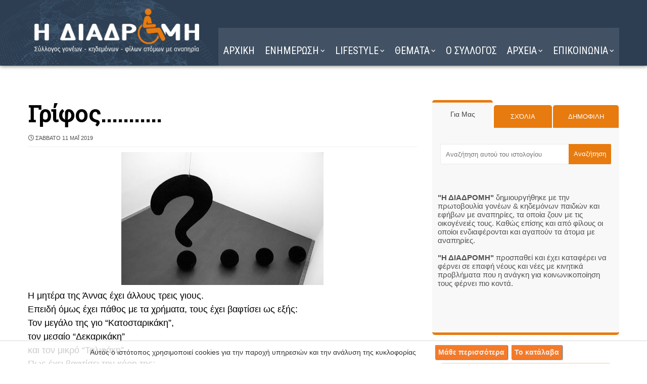

--- FILE ---
content_type: text/javascript; charset=UTF-8
request_url: https://www.i-diadromi.gr/feeds/posts/default/-/%CE%94%CE%99%CE%91%CE%A6%CE%9F%CE%A1%CE%91?alt=json-in-script&max-results=4&callback=jQuery37105902894599365605_1768774096976&_=1768774096977
body_size: 13332
content:
// API callback
jQuery37105902894599365605_1768774096976({"version":"1.0","encoding":"UTF-8","feed":{"xmlns":"http://www.w3.org/2005/Atom","xmlns$openSearch":"http://a9.com/-/spec/opensearchrss/1.0/","xmlns$blogger":"http://schemas.google.com/blogger/2008","xmlns$georss":"http://www.georss.org/georss","xmlns$gd":"http://schemas.google.com/g/2005","xmlns$thr":"http://purl.org/syndication/thread/1.0","id":{"$t":"tag:blogger.com,1999:blog-4463324583282559310"},"updated":{"$t":"2026-01-18T23:34:36.486+02:00"},"category":[{"term":"ΓΙΟΡΤΕΣ"},{"term":"ΚΟΣΜΟΣ"},{"term":"HUMOR"},{"term":"ΥΓΕΙΑ"},{"term":"ΜΑΓΕΙΡΙΚΗ"},{"term":"ΕΛΛΑΔΑ"},{"term":"ΦΩΤΟΓΡΑΦΙΑ"},{"term":"ΖΩΔΙΑ"},{"term":"ΣΟΟΥ ΜΠΙΖ"},{"term":"SHOWBIZ"},{"term":"ΠΑΡΑΞΕΝΑ"},{"term":"ΔΙΑΦΟΡΑ"},{"term":"ΑΝΑΠΗΡΙΑ"},{"term":"ΤΕΧΝΟΛΟΓΙΑ"},{"term":"ΟΜΟΡΦΙΑ"},{"term":"ΜΟΔΑ"},{"term":"ΕΙΚΑΣΤΙΚΑ"},{"term":"ΑΘΛΗΤΙΚΑ"},{"term":"ΝΕΑ"},{"term":"η ΔΙΑΔΡΟΜΗ"},{"term":"VIDEO"}],"title":{"type":"text","$t":"Η ΔΙΑΔΡΟΜΗ "},"subtitle":{"type":"html","$t":"Σύλλογος ΑμεΑ. Υποστήριξη για ένα πιο προσβάσιμο μέλλον."},"link":[{"rel":"http://schemas.google.com/g/2005#feed","type":"application/atom+xml","href":"https:\/\/www.i-diadromi.gr\/feeds\/posts\/default"},{"rel":"self","type":"application/atom+xml","href":"https:\/\/www.blogger.com\/feeds\/4463324583282559310\/posts\/default\/-\/%CE%94%CE%99%CE%91%CE%A6%CE%9F%CE%A1%CE%91?alt=json-in-script\u0026max-results=4"},{"rel":"alternate","type":"text/html","href":"https:\/\/www.i-diadromi.gr\/search\/label\/%CE%94%CE%99%CE%91%CE%A6%CE%9F%CE%A1%CE%91"},{"rel":"hub","href":"http://pubsubhubbub.appspot.com/"},{"rel":"next","type":"application/atom+xml","href":"https:\/\/www.blogger.com\/feeds\/4463324583282559310\/posts\/default\/-\/%CE%94%CE%99%CE%91%CE%A6%CE%9F%CE%A1%CE%91\/-\/%CE%94%CE%99%CE%91%CE%A6%CE%9F%CE%A1%CE%91?alt=json-in-script\u0026start-index=5\u0026max-results=4"}],"author":[{"name":{"$t":"Η ΔΙΑΔΡΟΜΗ"},"uri":{"$t":"http:\/\/www.blogger.com\/profile\/16299050862767093516"},"email":{"$t":"noreply@blogger.com"},"gd$image":{"rel":"http://schemas.google.com/g/2005#thumbnail","width":"32","height":"32","src":"\/\/blogger.googleusercontent.com\/img\/b\/R29vZ2xl\/AVvXsEjSQL82GhHi9Q6M85AUGlHoOjhkc6XXi-mQPC85R70U6nCsqsrI_kWL_VN2Ns8bpe9zC7CnRCP_Q7Fb13PizCzI9QzfbekT94Z9irvFMVsQXxevrkB9mgkanGfdB9w2tQ\/s220\/15161245471987013257.png"}}],"generator":{"version":"7.00","uri":"http://www.blogger.com","$t":"Blogger"},"openSearch$totalResults":{"$t":"1632"},"openSearch$startIndex":{"$t":"1"},"openSearch$itemsPerPage":{"$t":"4"},"entry":[{"id":{"$t":"tag:blogger.com,1999:blog-4463324583282559310.post-6976831850772792774"},"published":{"$t":"2026-01-18T20:54:00.000+02:00"},"updated":{"$t":"2026-01-18T20:54:48.161+02:00"},"category":[{"scheme":"http://www.blogger.com/atom/ns#","term":"ΔΙΑΦΟΡΑ"}],"title":{"type":"text","$t":"Tεστ, εσείς βλέπετε πάπια ή κουνέλι;"},"content":{"type":"html","$t":"\u003Cdiv class=\"separator\" style=\"clear: both; text-align: center;\"\u003E\n\u003Ca href=\"https:\/\/blogger.googleusercontent.com\/img\/b\/R29vZ2xl\/AVvXsEhLStnXpqW5I5JCa0NWVZfCH7MwwL7Hfsk5e5ZBNOm_eh8LNGB3S_D2hhI8Q4PBQf44ra_0mqs88l38zo9mcCMfRQGelLcgx1EyJdqc7SjOG3cPE5PIv7weU4wW69kjzIH01Yle1GPQF2w\/s1600\/1434009649-648b9906a614a4bb30c20591243c65ec.jpg\" style=\"margin-left: 1em; margin-right: 1em;\"\u003E\u003Cimg alt=\"Tεστ: εσείς βλέπετε πάπια ή κουνέλι;\" border=\"0\" height=\"336\" src=\"https:\/\/blogger.googleusercontent.com\/img\/b\/R29vZ2xl\/AVvXsEhLStnXpqW5I5JCa0NWVZfCH7MwwL7Hfsk5e5ZBNOm_eh8LNGB3S_D2hhI8Q4PBQf44ra_0mqs88l38zo9mcCMfRQGelLcgx1EyJdqc7SjOG3cPE5PIv7weU4wW69kjzIH01Yle1GPQF2w\/w640-h336\/1434009649-648b9906a614a4bb30c20591243c65ec.jpg\" width=\"640\" \/\u003E\u003C\/a\u003E\u003C\/div\u003E\u003Ch2 style=\"text-align: left;\"\u003E\nΤι βλέπετε; Μια πάπια ή ένα κουνέλι;\u003C\/h2\u003E\u003Cspan\u003E\u003Ca name='more'\u003E\u003C\/a\u003E\u003C\/span\u003E\u003Cbr \/\u003EΑυτή είναι μια πολύ γνωστή οπτική ψευδαίσθηση την οποία μπορεί κανείς να δει με δύο τρόπους, είτε σαν ένα κουνέλι, είτε σαν μια πάπια. Ποιο από τα δύο βλέπετε εσείς; Και όταν βλέπετε τη μία εικόνα, μπορείτε να κάνετε εναλλαγή στην άλλη;\u003Cbr \/\u003E\nΚαι τώρα η πιο σημαντική ερώτηση – πόσο γρήγορα μπορείτε να αλλάξετε από τη μια εικόνα στην άλλη;\u003Cbr \/\u003E\n\u003Cbr \/\u003E\nΟι περισσότεροι άνθρωποι, στην αρχή διακρίνουν την πάπια και μετά διακρίνουν το κουνέλι. Το ζήτημα όμως είναι πόσο γρήγορα μπορείτε να αλλάξτε αυτήν την εικόνα στο μυαλό σας. Χρειάζεστε πολύ νοητική προσπάθεια για να το καταφέρετε;\u003Cdiv\u003E\u003Cbr \/\u003E\nΗ πρώτη εκδοχή αυτής της εικόνας δημιουργήθηκε το 1892 από το χιουμοριστικό γερμανικό περιοδικό «Filiegende Blattera» αλλά αργότερα η φωτογραφία δημοσιεύτηκε από τον Ludwig Wittgeinstein στο έργο του «Φιλοσοφικά Ντιμπέιτ» ως μέσο για να περιγράψει δύο διαφορετικούς τρόπους που μπορούμε να βλέπουμε τα πράγματα.\u003C\/div\u003E\u003Cdiv\u003E\u003Cbr \/\u003E\nΗ φωτογραφία δεν αλλάζει αλλά η οπτική μας εμπειρία μπορεί να αλλάξει. Όροι όπως «πάπια» και «κουνέλι» κάνουν τον εγκέφαλό μας να δημιουργήσει διαφορετικές εικόνες από μία και μοναδική εικόνα.\u003Cbr \/\u003E\n\u003Cbr \/\u003E\nΟ ψυχολόγος και συγγραφέας Richard Wiseman κατέληξε στο συμπέρασμα ότι η ικανότητα της εναλλαγής των δύο εικόνων σχετίζεται με τη δημιουργικότητά μας.\u003C\/div\u003E\u003Cdiv\u003E\u003Cbr \/\u003E\nΤο συμπέρασμα είναι ότι όσο πιο γρήγορα μπορεί ένας νους να εναλλάσσει αυτές τις εικόνες, τόσο πιο δημιουργικός είναι.  Όπως ισχυρίζεται ο Wiseman, όταν αλλάζει κανείς την οπτική εικόνα από Πάπια σε Κουνέλι και το αντίστροφο δημιουργεί μια ισχυρή αλλαγή στον τρόπο που βλέπει και αντιλαμβάνεται τον κόσμο.\u003C\/div\u003E\u003Cdiv\u003E\u003Cbr \/\u003E\nΌσο πιο σύντομα λοιπόν μπορείτε κάνετε αυτή την εναλλαγή στο μυαλό σας, τόσο πιο δημιουργικός, ανοιχτών οριζόντων και σφαιρικής αντίληψης άνθρωπος είστε. \u003C\/div\u003E"},"link":[{"rel":"replies","type":"application/atom+xml","href":"https:\/\/www.i-diadromi.gr\/feeds\/6976831850772792774\/comments\/default","title":"Σχόλια ανάρτησης"},{"rel":"replies","type":"text/html","href":"https:\/\/www.i-diadromi.gr\/2016\/06\/t.html#comment-form","title":"0 σχόλια"},{"rel":"edit","type":"application/atom+xml","href":"https:\/\/www.blogger.com\/feeds\/4463324583282559310\/posts\/default\/6976831850772792774"},{"rel":"self","type":"application/atom+xml","href":"https:\/\/www.blogger.com\/feeds\/4463324583282559310\/posts\/default\/6976831850772792774"},{"rel":"alternate","type":"text/html","href":"https:\/\/www.i-diadromi.gr\/2016\/06\/t.html","title":"Tεστ, εσείς βλέπετε πάπια ή κουνέλι;"}],"author":[{"name":{"$t":"Η ΔΙΑΔΡΟΜΗ"},"uri":{"$t":"http:\/\/www.blogger.com\/profile\/16299050862767093516"},"email":{"$t":"noreply@blogger.com"},"gd$image":{"rel":"http://schemas.google.com/g/2005#thumbnail","width":"32","height":"32","src":"\/\/blogger.googleusercontent.com\/img\/b\/R29vZ2xl\/AVvXsEjSQL82GhHi9Q6M85AUGlHoOjhkc6XXi-mQPC85R70U6nCsqsrI_kWL_VN2Ns8bpe9zC7CnRCP_Q7Fb13PizCzI9QzfbekT94Z9irvFMVsQXxevrkB9mgkanGfdB9w2tQ\/s220\/15161245471987013257.png"}}],"media$thumbnail":{"xmlns$media":"http://search.yahoo.com/mrss/","url":"https:\/\/blogger.googleusercontent.com\/img\/b\/R29vZ2xl\/AVvXsEhLStnXpqW5I5JCa0NWVZfCH7MwwL7Hfsk5e5ZBNOm_eh8LNGB3S_D2hhI8Q4PBQf44ra_0mqs88l38zo9mcCMfRQGelLcgx1EyJdqc7SjOG3cPE5PIv7weU4wW69kjzIH01Yle1GPQF2w\/s72-w640-h336-c\/1434009649-648b9906a614a4bb30c20591243c65ec.jpg","height":"72","width":"72"},"thr$total":{"$t":"0"}},{"id":{"$t":"tag:blogger.com,1999:blog-4463324583282559310.post-5786656127386188167"},"published":{"$t":"2026-01-18T02:00:00.000+02:00"},"updated":{"$t":"2026-01-18T08:59:48.154+02:00"},"category":[{"scheme":"http://www.blogger.com/atom/ns#","term":"ΓΙΟΡΤΕΣ"},{"scheme":"http://www.blogger.com/atom/ns#","term":"ΔΙΑΦΟΡΑ"},{"scheme":"http://www.blogger.com/atom/ns#","term":"ΕΙΚΑΣΤΙΚΑ"}],"title":{"type":"text","$t":"National Winnie the Pooh Day - Γουίνι το Αρκουδάκι"},"content":{"type":"html","$t":"\u003Cdiv\u003E\u003Cdiv class=\"separator\" style=\"clear: both; text-align: center;\"\u003E\u003Ca href=\"https:\/\/blogger.googleusercontent.com\/img\/b\/R29vZ2xl\/AVvXsEipMOQ_iY2g0u1FPXjlnoznoLJoWKuEH9G6EVqAD-reGq7PUTDZhwonaPdJxFlQIWuGDudc8qZ1GZEN33TC7nsS_4E5M-SrB5TwWLttZgMugqU8rGDr1wLnit4LU78sFEbZpcFmLSJ4U4BOyAU4mJtCumATwkdS1So5JW33jCa-pJKiXcvUQsRRA1e_\/s784\/blog-january2017b-784x441.jpg\" style=\"margin-left: 1em; margin-right: 1em;\"\u003E\u003Cimg alt=\"National Winnie the Pooh Day - Γουίνι του Αρκούδου\" border=\"0\" data-original-height=\"441\" data-original-width=\"784\" height=\"360\" src=\"https:\/\/blogger.googleusercontent.com\/img\/b\/R29vZ2xl\/AVvXsEipMOQ_iY2g0u1FPXjlnoznoLJoWKuEH9G6EVqAD-reGq7PUTDZhwonaPdJxFlQIWuGDudc8qZ1GZEN33TC7nsS_4E5M-SrB5TwWLttZgMugqU8rGDr1wLnit4LU78sFEbZpcFmLSJ4U4BOyAU4mJtCumATwkdS1So5JW33jCa-pJKiXcvUQsRRA1e_\/w640-h360\/blog-january2017b-784x441.jpg\" width=\"640\" \/\u003E\u003C\/a\u003E\u003C\/div\u003E\u003Ch2 style=\"text-align: left;\"\u003EΜία από τις πιο γλυκές γιορτές πρέπει να είναι η Εθνική Ημέρα του Γουίνι του Αρκούδου , που γιορτάζεται στα γενέθλια του συγγραφέα AA Milne. \u003C\/h2\u003E\u003Cspan\u003E\u003Ca name='more'\u003E\u003C\/a\u003E\u003C\/span\u003EΕίναι μια ξεχωριστή επέτειος οι θαυμαστές που δεν αντέχουν να χάνουν! Κάθε χρόνο, η περίσταση σηματοδοτείται με εκδηλώσεις όπως πικ-νικ με αρκουδάκια, με άφθονο μέλι στο μενού.\u003C\/div\u003E\u003Cdiv\u003E\u003Cbr \/\u003E\u003C\/div\u003E\u003Cdiv\u003E\u003Cspan\u003E\u003C\/span\u003EHistory of Winnie The Pooh Day\u003C\/div\u003E\u003Cdiv\u003EΟ Winnie the Pooh εμφανίστηκε για πρώτη φορά στην έντυπη σελίδα το 1926, μαζί με τους φίλους Piglet, Tigger και Eeyore. Όλα βασίστηκαν σε παιχνίδια που ανήκαν στον γιο του συγγραφέα, ο οποίος εμφανίστηκε επίσης στις διάσημες ιστορίες ως Christopher Robin. Ο χαρακτήρας αργότερα πρωταγωνίστησε σε μια σειρά από πολυαγαπημένες ταινίες της Disney.\u003C\/div\u003E\u003Cdiv\u003E\u003Cbr \/\u003E\u003C\/div\u003E\u003Cdiv\u003EΤο όνομα Winnie, για παράδειγμα, προήλθε από το αρκουδάκι του Milne, Winnie. Το κομμάτι \"Pooh\" ήταν από το παρατσούκλι ενός κύκνου που είχε γνωρίσει στις διακοπές. Τα υπόλοιπα ονόματα, εκτός από αυτά που αναφέρθηκαν παραπάνω, ήταν καθαρά δημιουργήματα του μυαλού του και φέρεται να μην αναφέρονταν σε κανένα αντικείμενο στον πραγματικό κόσμο.\u003C\/div\u003E\u003Cdiv\u003E\u003Cbr \/\u003E\u003C\/div\u003E\u003Cdiv\u003EΗ ιστορία και οι περιπέτειες του Winnie the Pooh διαδραματίζονται στο αρχαίο δάσος Ashdown του Ανατολικού Sussex. Η περιοχή διαθέτει πανέμορφα ανοιχτά ρείκια, δασώδεις εκτάσεις και ψηλές κορυφογραμμές. Οι ντόπιοι τη θεωρούν περιοχή εξαιρετικής φυσικής ομορφιάς.\u003C\/div\u003E\u003Cdiv\u003E\u003Cbr \/\u003E\u003C\/div\u003E\u003Cdiv\u003EΠολλές ιστορίες στο Winnie the Pooh έχουν σαφείς συσχετισμούς με τοποθεσίες στο δάσος. Οι εικονογραφήσεις που συνόδευαν τα πρωτότυπα βιβλία απεικόνιζαν συχνά σκηνές από αυτό το μέρος του κόσμου. Ο Που, ο Τίγκερ και το πλήρωμα φαίνονται τακτικά να βαδίζουν μέσα από πανέμορφες γκόρς, ερείκη, μπράκεν και ασημένια σημύδα, όλα δημοφιλή στην περιοχή Άσνταουν.\u003C\/div\u003E\u003Cdiv\u003E\u003Cbr \/\u003E\u003C\/div\u003E\u003Cdiv\u003EΤα τοπία ήταν ένα ουσιαστικό μέρος αυτού που βοήθησε να γίνει ο Winnie the Pooh ένα τόσο συναρπαστικό ποπ φαινόμενο. Όπως ο JRR Tolkien, ο Milne είχε βρει κάτι μοναδικό και πειστικό στην αγγλική ύπαιθρο. Υπήρχε βαθιά μαγεία σε αυτό που προσέφερε καθαρή απόδραση. Η ιδέα των φιλικών ζωικών χαρακτήρων που περιπέτειναν σε μια τέτοια περιοχή παρέσυρε το κοινό σε έναν άλλο κόσμο που δεν είχε καμία σχέση με τις πιέσεις της σύγχρονης οικονομίας.\u003C\/div\u003E\u003Cdiv\u003E\u003Cbr \/\u003E\u003C\/div\u003E\u003Cdiv\u003EΟι πρώτες ιστορίες του Pooh εμφανίστηκαν σε μια χριστουγεννιάτικη ειδική έκδοση της εφημερίδας Evening Standard τον Δεκέμβριο του 1924. Το πρώτο βιβλίο Winnie-the-Pooh εμφανίστηκε περίπου ένα χρόνο αργότερα. Έλεγε τις πρώτες ιστορίες του Pooh και των συμπατριωτών του καθώς περιόδευαν με χιούμορ σε ειδυλλιακές σκηνές της χώρας, συλλέγοντας μέλι και λογομαχώντας ευχάριστα.\u003C\/div\u003E\u003Cdiv\u003E\u003Cbr \/\u003E\u003C\/div\u003E\u003Cdiv\u003EΗ επωνυμία Winnie the Pooh παρέμεινε στην οικογένεια Milne μέχρι το 1930 έως ότου ο ειδικός της τηλεόρασης και του merchandising, Stephen Slesinger, εξαγόρασε τα δικαιώματα. Ο Milne έλαβε προκαταβολή 1.000 $ συν το 66 τοις εκατό του εισοδήματος που προέκυψε από τις προσπάθειες του Slesinger. Τα επόμενα τριάντα χρόνια, το Winnie-the-Pooh μετατράπηκε σε ένα franchise 50 εκατομμυρίων δολαρίων ετησίως – απόδειξη της τεράστιας δημοτικότητάς του.\u003C\/div\u003E\u003Cdiv\u003E\u003Cbr \/\u003E\u003C\/div\u003E\u003Cdiv\u003EΟ Pooh έπαψε να είναι αποκλειστικά ένας χαρακτήρας παραμυθιού. Σύντομα έγινε αστέρας του κινηματογράφου, μουσικός και επωνυμία παιχνιδιών. Η έννοια δεν περιοριζόταν πλέον στις σελίδες ενός βιβλίου. Ο Winnie-the-Pooh είχε μια πολύ πραγματική παρουσία στον κόσμο.\u003C\/div\u003E\u003Cdiv\u003E\u003Cbr \/\u003E\u003C\/div\u003E\u003Cdiv\u003EΚαθ' όλη τη διάρκεια, όμως, ο Slesinger και η οικογένεια Milne παρέμειναν πιστοί στον αρχικό χαρακτήρα του Winnie-the-Pooh. Στο πρώτο ρουζ, η αγαπημένη κίτρινη αρκούδα σε όλους φαίνεται λίγο αργή και αμυδρή. Αλλά καθώς οι ιστορίες εξελίσσονται, σύντομα θα δείτε ελκυστικές πτυχές του χαρακτήρα του και τη βαθιά συναισθηματική του νοημοσύνη.\u003C\/div\u003E\u003Cdiv\u003E\u003Cbr \/\u003E\u003C\/div\u003E\u003Cdiv\u003EΟ Pooh γνωρίζει πολύ καλά τους πνευματικούς του περιορισμούς, αλλά αυτή είναι μια πτυχή που τον κάνει τόσο αξιαγάπητο. Δεν υπάρχει καμία προσποίηση για την αρκούδα. Θέλει απλώς να ζήσει τη ζωή του και να βρει πρακτικές, πρακτικές λύσεις στα προβλήματα. Τα παραδείγματα της προσγειωμένης φύσης του αφθονούν από τη διάσωση του Eeyore από ένα ποτάμι μέχρι την εφεύρεση του Poohsticks.\u003C\/div\u003E\u003Cdiv\u003EΟ Pooh είναι επίσης εξαιρετικά λάτρης του φαγητού και δεν φοβάται να αφεθεί λίγο στις απολαύσεις της ζωής. Λατρεύει αυτό που αποκαλεί «κυνηγό» και θα καταβάλει κάθε δυνατή προσπάθεια για να το αποκτήσει.\u003C\/div\u003E\u003Cdiv\u003E\u003Cbr \/\u003E\u003C\/div\u003E\u003Cdiv\u003EΤις περισσότερες φορές, ο Πουχ κάνει παρέα με τους φίλους του. Είναι ένα κοινωνικό πλάσμα, που ενδιαφέρεται πάντα για τις ζωές των άλλων. Συνηθίζει να περνά χρόνο με τα άλλα ζώα του δάσους και φροντίζει για την κάλυψη των αναγκών τους. Είναι ένα είδος οικονόμου και ηγέτης, χωρίς να το καταλαβαίνει ο κόσμος.\u003C\/div\u003E\u003Cdiv\u003E\u003Cbr \/\u003E\u003C\/div\u003E\u003Cdiv\u003EΌταν η Disney αγόρασε τα δικαιώματα για το franchise το 1966, ήταν πρόθυμοι να διατηρήσουν ανέπαφη την αξιαγάπητη περσόνα του Pooh. Τα αφεντικά στο στούντιο ήξεραν ότι ήταν μια φόρμουλα που κερδίζει και κάτι που οι άνθρωποι αγαπούσαν ενστικτωδώς. Ο Pooh χτύπησε τη μεγάλη στιγμή, χάρη στις παραγωγές κινουμένων σχεδίων από τον δημιουργό κινουμένων σχεδίων.\u003C\/div\u003E\u003Cdiv\u003E\u003Cbr \/\u003E\u003C\/div\u003E\u003Cdiv\u003EΗ πρώτη παραγωγή το 1966 ήταν μια θεατρική «μουσική» με τίτλο Winnie the Pooh and the Honey Tree. Αργότερα, η Disney ακολούθησε αυτές τις παραγωγές με το Winnie the Pooh and the Blustery Day και το Winnie the Pooh and Tigger Too το 1974.\u003C\/div\u003E\u003Cdiv\u003E\u003Cbr \/\u003E\u003C\/div\u003E\u003Cdiv\u003EΒλέποντας τη ζήτηση για μια ταινία μεγάλου μήκους, το στούντιο συνδύασε και τα τρία στο The Many Adventures of Winnie the Pooh.\u003C\/div\u003E\u003Cdiv\u003E\u003Cbr \/\u003E\u003C\/div\u003E\u003Cdiv\u003EΤα πράγματα ξεκίνησαν για το franchise μετά το 1980. Οι παραγωγοί έδωσαν το πράσινο φως για μια σειρά από νέες ταινίες και τηλεοπτικές σειρές που εξέθεσαν ολόκληρες γενιές παιδιών στην ιδέα. Το πρώτο από αυτά ήταν το Welcome to Pooh Corner, το οποίο κυκλοφόρησε από το 1983 έως το 1986.\u0026nbsp;\u003C\/div\u003E\u003Cdiv\u003E\u003Cbr \/\u003E\u003C\/div\u003E\u003Cdiv\u003EΜετά από αυτό ήρθαν οι New Adventures of Winnie the Pooh and My Friends Tigger \u0026amp; Pooh.\u003C\/div\u003E\u003Cdiv\u003EΤελικά, ο Milne σκόπευε το Winnie the Pooh ως ένα έργο που θα παρηγορούσε, όχι θα προκαλούσε. Και αυτή παραμένει σε μεγάλο βαθμό η ουσία του franchise μέχρι σήμερα.\u003C\/div\u003E"},"link":[{"rel":"replies","type":"application/atom+xml","href":"https:\/\/www.i-diadromi.gr\/feeds\/5786656127386188167\/comments\/default","title":"Σχόλια ανάρτησης"},{"rel":"replies","type":"text/html","href":"https:\/\/www.i-diadromi.gr\/2023\/01\/national-winnie-pooh-day.html#comment-form","title":"0 σχόλια"},{"rel":"edit","type":"application/atom+xml","href":"https:\/\/www.blogger.com\/feeds\/4463324583282559310\/posts\/default\/5786656127386188167"},{"rel":"self","type":"application/atom+xml","href":"https:\/\/www.blogger.com\/feeds\/4463324583282559310\/posts\/default\/5786656127386188167"},{"rel":"alternate","type":"text/html","href":"https:\/\/www.i-diadromi.gr\/2023\/01\/national-winnie-pooh-day.html","title":"National Winnie the Pooh Day - Γουίνι το Αρκουδάκι"}],"author":[{"name":{"$t":"Η ΔΙΑΔΡΟΜΗ"},"uri":{"$t":"http:\/\/www.blogger.com\/profile\/16299050862767093516"},"email":{"$t":"noreply@blogger.com"},"gd$image":{"rel":"http://schemas.google.com/g/2005#thumbnail","width":"32","height":"32","src":"\/\/blogger.googleusercontent.com\/img\/b\/R29vZ2xl\/AVvXsEjSQL82GhHi9Q6M85AUGlHoOjhkc6XXi-mQPC85R70U6nCsqsrI_kWL_VN2Ns8bpe9zC7CnRCP_Q7Fb13PizCzI9QzfbekT94Z9irvFMVsQXxevrkB9mgkanGfdB9w2tQ\/s220\/15161245471987013257.png"}}],"media$thumbnail":{"xmlns$media":"http://search.yahoo.com/mrss/","url":"https:\/\/blogger.googleusercontent.com\/img\/b\/R29vZ2xl\/AVvXsEipMOQ_iY2g0u1FPXjlnoznoLJoWKuEH9G6EVqAD-reGq7PUTDZhwonaPdJxFlQIWuGDudc8qZ1GZEN33TC7nsS_4E5M-SrB5TwWLttZgMugqU8rGDr1wLnit4LU78sFEbZpcFmLSJ4U4BOyAU4mJtCumATwkdS1So5JW33jCa-pJKiXcvUQsRRA1e_\/s72-w640-h360-c\/blog-january2017b-784x441.jpg","height":"72","width":"72"},"thr$total":{"$t":"0"},"georss$featurename":{"$t":"Αγγλία, Ηνωμένο Βασίλειο"},"georss$point":{"$t":"52.3555177 -1.1743197"},"georss$box":{"$t":"24.045283863821155 -36.3305697 80.665751536178846 33.9819303"}},{"id":{"$t":"tag:blogger.com,1999:blog-4463324583282559310.post-7897742013223179904"},"published":{"$t":"2026-01-15T20:33:00.000+02:00"},"updated":{"$t":"2026-01-15T20:33:45.873+02:00"},"category":[{"scheme":"http://www.blogger.com/atom/ns#","term":"ΔΙΑΦΟΡΑ"},{"scheme":"http://www.blogger.com/atom/ns#","term":"ΜΟΔΑ"},{"scheme":"http://www.blogger.com/atom/ns#","term":"ΟΜΟΡΦΙΑ"}],"title":{"type":"text","$t":"Πες μας τι καπέλο φοράς να σου πούμε τι τύπος είσαι"},"content":{"type":"html","$t":"\u003Cdiv class=\"separator\" style=\"clear: both; text-align: center;\"\u003E\n\u003Ca href=\"https:\/\/1.bp.blogspot.com\/-fO4YA9-1EdQ\/U-fTSdO5GWI\/AAAAAAAFWnc\/KXz4ePhCrh8\/s1600\/21.JPG\" style=\"margin-left: 1em; margin-right: 1em;\"\u003E\u003Cimg alt=\"Πες μας τι καπέλο φοράς να σου πούμε τι τύπος είσαι\" border=\"0\" height=\"456\" src=\"https:\/\/1.bp.blogspot.com\/-fO4YA9-1EdQ\/U-fTSdO5GWI\/AAAAAAAFWnc\/KXz4ePhCrh8\/w640-h456\/21.JPG\" width=\"640\" \/\u003E\u003C\/a\u003E\u003C\/div\u003E\n\u003Ch2 style=\"text-align: left;\"\u003E\nΤι λέει το καπέλο σου για εσένα:\u003Cspan\u003E\u003Ca name='more'\u003E\u003C\/a\u003E\u003C\/span\u003E\u003C\/h2\u003E\nΤο καπελάκι σου και σ' άλλη παραλία κύριε γιατί τέτοιος  είσαι. Δε δίνεις μεγάλη σημασία σε αυτό το αξεσουάρ και μετά  παραπονιέσαι. Πώς να να γίνει η σωστή ανταλλαγή πληροφορίας αν περνάς  αντιφατικά μηνύματα; Άλλα να λένε τα ρούχα κι άλλα το καπέλο;\u003Cbr \/\u003E\nΚάνει τη διαφορά, δίνει το  κάτι παραπάνω και κάνει εντύπωση στο γυναικείο κοινό. Μην τα βάζουμε όλα  σε ένα τσουβάλι. Το κάθε καπέλο πρέπει να υποστηρίζεται από το υπόλοιπο  look και να ταιριάζει με το σύνολο. Δείξε μου το καπέλο σου να σου πω  ποιος είσαι.\u003Cbr \/\u003E\n\u003Cdiv class=\"separator\" style=\"clear: both; text-align: center;\"\u003E\n\u003Ca href=\"https:\/\/4.bp.blogspot.com\/-Zh2ggM5aoq4\/U-fTSbE7omI\/AAAAAAAFWn8\/Pa1SElCvJh0\/s1600\/collage1.jpg\" style=\"margin-left: 1em; margin-right: 1em;\"\u003E\u003Cimg alt=\"Πες μας τι καπέλο φοράς να σου πούμε τι τύπος είσαι\" border=\"0\" height=\"434\" src=\"https:\/\/4.bp.blogspot.com\/-Zh2ggM5aoq4\/U-fTSbE7omI\/AAAAAAAFWn8\/Pa1SElCvJh0\/w640-h434\/collage1.jpg\" width=\"640\" \/\u003E\u003C\/a\u003E\u003C\/div\u003E\n\u003Cdiv class=\"separator\" style=\"clear: both; text-align: center;\"\u003E\n\u003Ca href=\"https:\/\/1.bp.blogspot.com\/-71XcLSi48gI\/U-fTUI5SlRI\/AAAAAAAFWn4\/8BKH-HeyOBI\/s1600\/tzokei3.jpg\" style=\"margin-left: 1em; margin-right: 1em;\"\u003E\u003Cimg alt=\"Πες μας τι καπέλο φοράς να σου πούμε τι τύπος είσαι\" border=\"0\" height=\"416\" src=\"https:\/\/1.bp.blogspot.com\/-71XcLSi48gI\/U-fTUI5SlRI\/AAAAAAAFWn4\/8BKH-HeyOBI\/w640-h416\/tzokei3.jpg\" width=\"640\" \/\u003E\u003C\/a\u003E\u003C\/div\u003E\n\u003Cb\u003EΤζόκει \u003C\/b\u003E\u003Cbr \/\u003E\nΕίτε είσαι πολύ αθλητικός, είτε κάγκουρας. Θα καταλάβεις  σε ποια από τις δύο κατηγορίες ανήκεις αν σκεφτείς προς τα πού κοιτά το  γείσο όταν φοράς το καπέλο. Θα ασχοληθούμε μονάχα με την πρώτη (για  ευνόητους λόγους). Είσαι αγόρι της μόδας, σε ενδιαφέρουν οι τάσεις,  έχεις νεανικό στιλ και σου αρέσουν οι εκκεντρικές εμφανίσεις. Το καπέλο  αυτό δεν χρησιμοποιείται ως συμπληρωματικό της εμφάνισης αλλά ως κύριο  συστατικό της. Συνήθως όσοι επιλέγετε τέτοιου είδους καπέλα έχετε μεγάλη  συλλογή και σας αρέσει η προσοχή στη λεπτομέρεια. Τα έντονα χρώματα  είναι τα αγαπημένα σας και το look σας θα μπορούσε να χαρακτηριστεί  sporty chic.            \u003Cbr \/\u003E\n\u003Cdiv class=\"separator\" style=\"clear: both; text-align: center;\"\u003E\n\u003Ca href=\"https:\/\/1.bp.blogspot.com\/-vZdTdxGYpSI\/U-fTSbTo8DI\/AAAAAAAFWnU\/Vd_Z7gj8xIQ\/s1600\/collage2.jpg\" style=\"margin-left: 1em; margin-right: 1em;\"\u003E\u003Cimg alt=\"Πες μας τι καπέλο φοράς να σου πούμε τι τύπος είσαι\" border=\"0\" height=\"434\" src=\"https:\/\/1.bp.blogspot.com\/-vZdTdxGYpSI\/U-fTSbTo8DI\/AAAAAAAFWnU\/Vd_Z7gj8xIQ\/w640-h434\/collage2.jpg\" width=\"640\" \/\u003E\u003C\/a\u003E\u003C\/div\u003E\n\u003Cb\u003EΠαναμά\u003C\/b\u003E\u003Cbr \/\u003E\nΑν επιλέξεις Panama hat είσαι τύπος κλασικός. Θέλεις να  έχεις κομμάτια στην ντουλάπα σου διαχρονικά, αριστοκρατικά και με τύπο.  Είσαι άνθρωπος που εκτιμά το καλό γούστο και ενώ παρακολουθείς τις  τάσεις προτιμάς να τις προσαρμόζεις στα δικά σου δεδομένα, παρά να τις  υιοθετείς άκριτα. Έχεις άποψη και το στιλ σου είναι σικάτο και κλασικό.  Σου αρέσουν τα σκούρα χρώματα και το καλοκαίρι ποντάρεις σε navy μπλε,  καφέ, μπεζ και λευκό.            \u003Cbr \/\u003E\n\u003Cdiv class=\"separator\" style=\"clear: both; text-align: center;\"\u003E\n\u003Ca href=\"https:\/\/2.bp.blogspot.com\/-hCARoZNhKOI\/U-fTT1FNeQI\/AAAAAAAFWnw\/GTww7PjzZeM\/s1600\/tragiaska.jpg\" style=\"margin-left: 1em; margin-right: 1em;\"\u003E\u003Cimg alt=\"Πες μας τι καπέλο φοράς να σου πούμε τι τύπος είσαι\" border=\"0\" height=\"408\" src=\"https:\/\/2.bp.blogspot.com\/-hCARoZNhKOI\/U-fTT1FNeQI\/AAAAAAAFWnw\/GTww7PjzZeM\/w640-h408\/tragiaska.jpg\" width=\"640\" \/\u003E\u003C\/a\u003E\u003C\/div\u003E\n\u003Cb\u003EΤραγιάσκα \u003C\/b\u003E\u003Cbr \/\u003E\nΑν είσαι από αυτούς που σου αρέσουν οι τραγιάσκες το πιο  πιθανό είναι να μην είσαι λάτρης της μόδας. Απλός παρατηρητής. Έχεις  βρει το στιλ σου και δε θέλεις να κάνεις αλλαγές. Τα άκρα σε τρομάζουν  για αυτό και κινείσαι συντηρητικά. Χρώμα πάνω σου δε βάζεις οπότε οι  μονοχρωμίες είναι οι αγαπημένες σου. Χειμώνα­καλοκαίρι τη βγάζεις με  τζιν και πουκάμισα. Λιτός και απέριττος.            \u003Cbr \/\u003E\n\u003Cdiv class=\"separator\" style=\"clear: both; text-align: center;\"\u003E\n\u003Ca href=\"https:\/\/2.bp.blogspot.com\/-4V4HVjO58fM\/U-fTTZKPkpI\/AAAAAAAFWns\/axh5OuCHfEk\/s1600\/safari.jpg\" style=\"margin-left: 1em; margin-right: 1em;\"\u003E\u003Cimg alt=\"Πες μας τι καπέλο φοράς να σου πούμε τι τύπος είσαι\" border=\"0\" height=\"640\" src=\"https:\/\/2.bp.blogspot.com\/-4V4HVjO58fM\/U-fTTZKPkpI\/AAAAAAAFWns\/axh5OuCHfEk\/w443-h640\/safari.jpg\" width=\"443\" \/\u003E\u003C\/a\u003E\u003C\/div\u003E\n\u003Cb\u003EΣαφάρι\u003C\/b\u003E\u003Cbr \/\u003E\nΕκείνα τα πάνινα, τα μεγάλα, με το γείσο ολοτρίγυρα.  Προφανώς έχετε μείνει κάποιες δεκαετίες πίσω. Είστε τύπος πρακτικός και η  μόδα είναι για εσάς ανούσια. Το μόνο που σας ενδιαφέρει είναι να κάνετε  τη δουλειά σας και να μην καείτε από τον ήλιο. Το στιλιστικό δεν σας  απασχολεί στο ελάχιστο για αυτό και κάθε χρόνο στην παραλία (και μόνο)  φοράτε το ίδιο καπέλο. Το συνδυάζετε συνήθως με ανοιχτό πουκάμισο και  βερμούδα με ανοιχτό το πρώτο κουμπί, λόγω μπύρας και μεζέ. Το λουράκι  κάτω από τον λαιμό να κρέμεται απαραίτητη λεπτομέρεια.\u003Cbr \/\u003E\n\u003Cdiv class=\"separator\" style=\"clear: both; text-align: center;\"\u003E\n\u003Ca href=\"https:\/\/2.bp.blogspot.com\/-x3TKfFf68hc\/U-fTTNGmSII\/AAAAAAAFWn0\/aSY16mB7TXo\/s1600\/kathiki.jpg\" style=\"margin-left: 1em; margin-right: 1em;\"\u003E\u003Cimg alt=\"Πες μας τι καπέλο φοράς να σου πούμε τι τύπος είσαι\" border=\"0\" height=\"456\" src=\"https:\/\/2.bp.blogspot.com\/-x3TKfFf68hc\/U-fTTNGmSII\/AAAAAAAFWn0\/aSY16mB7TXo\/w640-h456\/kathiki.jpg\" width=\"640\" \/\u003E\u003C\/a\u003E\u003C\/div\u003E\n\u003Cb\u003EΚαθίκι\u003C\/b\u003E\u003Cbr \/\u003E\nΔεν ξέρω ποια είναι η επίσημη ορολογία για αυτό και  αυθαίρετα θα το ονομάσω ''καθίκι''. Μιλάμε για το πάνινο, μικρό καπέλο  που εφαρμόζει σε ολο το κεφάλι σαν σκουφί με φραμπαλά. Όσοι το επιλέγετε  είστε άνθρωποι με έλλειψη προσοχής και μνήμη ασθενή. Δεν θυμάστε ποτέ  να πάρετε το κανονικό σας από το σπίτι ή το έχετε χάσει πάνω από 10  φορές οπότε παίρνετε της γυναίκας σας ή του παιδιού σας εξ ού και το  μικρό μέγεθος. Με τη μόδα και τις τάσεις τσακωμένοι.            \u003Cbr \/\u003E\nΣου βάλαμε το καπέλο, δεν μπορείς να πεις!\u003Cbr \/\u003E\n\u003Cspan style=\"font-size: xx-small;\"\u003E\u0026nbsp;oneman\u003C\/span\u003E \n"},"link":[{"rel":"replies","type":"application/atom+xml","href":"https:\/\/www.i-diadromi.gr\/feeds\/7897742013223179904\/comments\/default","title":"Σχόλια ανάρτησης"},{"rel":"replies","type":"text/html","href":"https:\/\/www.i-diadromi.gr\/2014\/09\/blog-post_158.html#comment-form","title":"0 σχόλια"},{"rel":"edit","type":"application/atom+xml","href":"https:\/\/www.blogger.com\/feeds\/4463324583282559310\/posts\/default\/7897742013223179904"},{"rel":"self","type":"application/atom+xml","href":"https:\/\/www.blogger.com\/feeds\/4463324583282559310\/posts\/default\/7897742013223179904"},{"rel":"alternate","type":"text/html","href":"https:\/\/www.i-diadromi.gr\/2014\/09\/blog-post_158.html","title":"Πες μας τι καπέλο φοράς να σου πούμε τι τύπος είσαι"}],"author":[{"name":{"$t":"Η ΔΙΑΔΡΟΜΗ"},"uri":{"$t":"http:\/\/www.blogger.com\/profile\/16299050862767093516"},"email":{"$t":"noreply@blogger.com"},"gd$image":{"rel":"http://schemas.google.com/g/2005#thumbnail","width":"32","height":"32","src":"\/\/blogger.googleusercontent.com\/img\/b\/R29vZ2xl\/AVvXsEjSQL82GhHi9Q6M85AUGlHoOjhkc6XXi-mQPC85R70U6nCsqsrI_kWL_VN2Ns8bpe9zC7CnRCP_Q7Fb13PizCzI9QzfbekT94Z9irvFMVsQXxevrkB9mgkanGfdB9w2tQ\/s220\/15161245471987013257.png"}}],"media$thumbnail":{"xmlns$media":"http://search.yahoo.com/mrss/","url":"https:\/\/1.bp.blogspot.com\/-fO4YA9-1EdQ\/U-fTSdO5GWI\/AAAAAAAFWnc\/KXz4ePhCrh8\/s72-w640-h456-c\/21.JPG","height":"72","width":"72"},"thr$total":{"$t":"0"}},{"id":{"$t":"tag:blogger.com,1999:blog-4463324583282559310.post-6556139909144199582"},"published":{"$t":"2026-01-14T20:22:00.000+02:00"},"updated":{"$t":"2026-01-14T20:22:53.504+02:00"},"category":[{"scheme":"http://www.blogger.com/atom/ns#","term":"ΔΙΑΦΟΡΑ"}],"title":{"type":"text","$t":"16 γρίφοι λογικής"},"content":{"type":"html","$t":"\u003Cdiv class=\"separator\" style=\"clear: both; text-align: center;\"\u003E\n\u003Ca href=\"https:\/\/2.bp.blogspot.com\/_H1S59SDrlYQ\/TGk6TxqiNVI\/AAAAAAAAV_g\/5uBkhI8Jzmg\/s1600\/zJpGu.gif\" style=\"margin-left: 1em; margin-right: 1em;\"\u003E\u003Cimg alt=\"16 γρίφοι λογικής\" border=\"0\" height=\"480\" src=\"https:\/\/2.bp.blogspot.com\/_H1S59SDrlYQ\/TGk6TxqiNVI\/AAAAAAAAV_g\/5uBkhI8Jzmg\/w640-h480\/zJpGu.gif\" width=\"640\" \/\u003E\u003C\/a\u003E\u003C\/div\u003E\u003Ch2 style=\"text-align: left;\"\u003E\nΣας παρουσιάζουμε 16 γρίφους λογικής.\u003Cbr \/\u003E\nΟι αστερίσκοι δηλώνουν την δυσκολία.\u003Cspan\u003E\u003Ca name='more'\u003E\u003C\/a\u003E\u003C\/span\u003E\u003C\/h2\u003E\nΚαλή επιτυχία..\u003Cspan id=\"more-7965\"\u003E\u003C\/span\u003E \u003Cbr \/\u003E\n\u003Cb\u003EΓια να δείτε την απάντηση\u003C\/b\u003E πρέπει να επιλέξετε με το ποντίκι την απάντηση στις παρενθέσεις, να μπλεδιάσετε ότι είναι γραμμένο στις παρενθέσεις..........\u003Cbr \/\u003E\n\u003Cbr \/\u003E\n\u003Cb\u003EΓρίφος 1 “Η βουτιά της πάπιας”(*)\u003C\/b\u003E\u003Cbr \/\u003E\n\u003Cb\u003E \u003C\/b\u003EΜέσα σε μια λίμνη κολυμπάει μια πάπια, πάνω στην ουρά της κάθεται μια γάτα.\u003Cbr \/\u003E\nΑν βουτήξει η πάπια, τι θα πάθει η γάτα;\u003Cbr \/\u003E\n(Απάντηση: \u003Cspan style=\"color: white;\"\u003EΤι να πάθει; Η  γάτα κάθεται πάνω στην ουρά της -στη δική της ουρά-, πιθανώς στην όχθη  της λίμνης και κοιτάει την πάπια που κάνει βουτιές!\u003C\/span\u003E)\u003Cbr \/\u003E\n\u003Cb\u003EΓρίφος 2 “Το μπουκάλι” (*****)\u003C\/b\u003E\u003Cbr \/\u003E\nΈχουμε ένα μπουκάλι ακανόνιστου σχήματος και θέλουμε να το γεμίσουμε  ακριβώς μέχρι τη μέση με νερό (δηλαδή να περιέχει το μισό όγκο νερού απ’  όσο θα περιείχε αν ήταν τελείως γεμάτο). Στη διάθεσή μας έχουμε μόνο  μια βρύση, με άφθονο νερό, και τίποτα άλλο. Κανένα όργανο μέτρησης όπως  π.χ. δακτυλήθρες, για να μετράμε το νερό, ούτε μπορούμε να βασιστούμε σε  μέτρηση σταγόνων ή κάτι τέτοιο παρόμοιο\u003Cbr \/\u003E\n(\u003Cb\u003EΑπάντηση\u003C\/b\u003E: \u003Cspan style=\"color: white;\"\u003EΘα  γεμίσουμε το μπουκάλι περίπου μέχρι τη μέση και θα το γυρίσουμε  ανάποδα. Πρέπει και όταν είναι ανάποδα και όταν είναι όρθιο η στάθμη του  νερού να είναι στο ίδιο σημείο\u003C\/span\u003E.)\u003Cbr \/\u003E\n\u003Cb\u003EΓρίφος 3 “Το μαυράκι” (**)\u003C\/b\u003E\u003Cbr \/\u003E\nΕίναι ένα νεογέννητο μαυράκι που η μητέρα του είναι μαύρη και ο πατέρας του λευκός. Τι χρώμα δόντια θα έχει;\u003Cbr \/\u003E\n(\u003Cb\u003EΑπάντηση\u003C\/b\u003E : \u003Cspan style=\"color: white;\"\u003EΤα νεογέννητα δεν έχουν δόντια\u003C\/span\u003E)\u003Cbr \/\u003E\n\u003Cb\u003EΓρίφος 4 “Ο εκατομμυριούχος” (**)\u003C\/b\u003E\u003Cbr \/\u003E\nΚάποιος αγόραζε αυγά 20 δραχμές το ένα και τα πουλούσε 10 δραχμές το ένα.\u003Cbr \/\u003E\nΠώς έγινε εκατομμυριούχος;\u003Cbr \/\u003E\n(\u003Cb\u003EΑπάντηση\u003C\/b\u003E : \u003Cspan style=\"color: white;\"\u003EΉταν δισεκατομμυριούχος.\u003C\/span\u003E)\u003Cbr \/\u003E\n\u003Cb\u003EΓρίφος 5 “Η βροχή” (*)\u003C\/b\u003E\u003Cbr \/\u003E\nΓιατί είναι απίθανο να βρέχει δυο μέρες συνεχόμενα;\u003Cbr \/\u003E\n(\u003Cb\u003EΑπάντηση\u003C\/b\u003E : \u003Cspan style=\"color: white;\"\u003EΔεν μπορεί να συμβεί αυτό γιατί υπάρχει στη μέση η νύχτα.\u003C\/span\u003E)\u003Cbr \/\u003E\n\u003Cb\u003EΓρίφος 6 “Μετεωρολογία” (**)\u003C\/b\u003E\u003Cbr \/\u003E\nΑν σήμερα στις 12 τα μεσάνυχτα βρέχει, ποια είναι η πιθανότητα να έχει λιακάδα μετά από 72 ώρες;\u003Cbr \/\u003E\n(\u003Cb\u003EΑπάντηση\u003C\/b\u003E: \u003Cspan style=\"color: white;\"\u003E\u003Cb\u003EΚαμία πιθανότητα. Μετά από 72 ώρες θα είναι πάλι μεσάνυχτα\u003C\/b\u003E.\u003C\/span\u003E)\u003Cbr \/\u003E\n\u003Cb\u003EΓρίφος 7 “Μπουκάλι κρασί” (**)\u003C\/b\u003E\u003Cbr \/\u003E\nΈχουμε ένα καινούργιο μπουκάλι κρασί, βουλωμένο με φελλό. Πως θα πιούμε  το κρασί αν δεν έχουμε κανένα εργαλείο και χωρίς να σπάσουμε το  μπουκάλι;\u003Cbr \/\u003E\n(\u003Cb\u003EΑπάντηση\u003C\/b\u003E : \u003Cspan style=\"color: white;\"\u003EΘα πιέσουμε με το δάχτυλό μας τον φελλό μέσα στο μπουκάλι\u003C\/span\u003E.)\u003Cbr \/\u003E\n\u003Cb\u003EΓρίφος 8 “Οι κάλτσες” (**)\u003C\/b\u003E\u003Cbr \/\u003E\nΈνα κρύο πρωινό του Δεκέμβρη ο κύριος Εμανουιλίδης ξύπνησε στις επτά και  εικοσιπέντε για να πάει στη δουλειά του όπως κάνει εδώ και είκοσι  χρόνια τώρα. Καθώς καθόταν στην θέση του στο λεωφορείο της γραμμής μία  κυρία των ενημέρωσε ότι έχει κάνει λάθος και οι κάλτσες που φοράει είναι  διαφορετικές σε κάθε πόδι αφού η μία ήταν κόκκινη και η άλλη μπλε. Ο  κύριος Εμανουιλίδης τότε χαμογέλασε και τη διαβεβαίωσε με περίσσια  σιγουριά ότι οι κάλτσες του και στα δυο του πόδια ήταν οι ίδιες. Πώς  ήταν τόσο σίγουρος ο κ. Εμανουιλίδης αφού ήταν ολοφάνερο πως οι κάλτσες  του είχαν διαφορετικό χρώμα;\u003Cbr \/\u003E\n(\u003Cb\u003EΑπάντηση\u003C\/b\u003E :\u003Cspan style=\"color: white;\"\u003EΕίναι  απλό ο κ. Εμανουιλίδης φορούσε δυο ζευγάρια κάλτσες σε κάθε πόδι λόγο  του κρύου και απλώς στο ένα πόδι φορούσε από μέσα την κόκκινη και στο  άλλο την μπλε. Έτσι παρότι φορούσε και στα δυο πόδια τις ίδιες κάλτσες  φαινόταν πως φορούσε διαφορετικές.\u003C\/span\u003E)\u003Cbr \/\u003E\n\u003Cb\u003EΓρίφος 9 “Ξαφνική βροχή” (*)\u003C\/b\u003E\u003Cbr \/\u003E\nΟ καθηγητής Σοφός βγήκε για έναν περίπατο στην εξοχή, όταν άρχισε να  βρέχει. Παρόλο που ήταν τελείως εκτεθειμένος και δεν είχε τίποτα για να  προστατέψει το κεφάλι του, δεν βράχηκε ούτε μια τρίχα απ’ τα μαλλιά του.  Πως έγινε αυτό;\u003Cbr \/\u003E\n(\u003Cb\u003EΑπάντηση\u003C\/b\u003E: \u003Cspan style=\"color: white;\"\u003EΉταν τελείως φαλακρός\u003C\/span\u003E.)\u003Cbr \/\u003E\n\u003Cb\u003EΓρίφος 10″Δύο Κέρματα”(**)\u003C\/b\u003E\u003Cbr \/\u003E\nΈχω δύο ελληνικά νομίσματα που κάνουν σύνολο 30 δρχ. Το ένα δεν είναι δεκάρικο. Πως γίνεται;\u003Cbr \/\u003E\n(\u003Cb\u003EΑπάντηση\u003C\/b\u003E: \u003Cspan style=\"color: white;\"\u003EΕίναι το άλλο δεκάρικο\u003C\/span\u003E.)\u003Cbr \/\u003E\n\u003Cb\u003EΓρίφος 11 “Ο τυχερός καθαριστής” (**)\u003C\/b\u003E\u003Cbr \/\u003E\nΈνας υπάλληλος καθάριζε τα τζάμια παραθύρων ενός πανύψηλου κτιρίου  γραφείων, όταν γλίστρησε και έπεσε από μια σκάλα ύψους 18 μέτρων στο  τσιμεντένιο πεζοδρόμιο που βρισκόταν από κάτω. Κατά έναν περίεργο τρόπο  δεν τραυματίστηκε καθόλου. Γιατί;\u003Cbr \/\u003E\n(\u003Cb\u003EΑπάντηση\u003C\/b\u003E: \u003Cspan style=\"color: white;\"\u003EΣτεκόταν στο χαμηλότερο σκαλί.\u003C\/span\u003E)\u003Cbr \/\u003E\n\u003Cb\u003EΓρίφος 12 “Παραβάσεις” (**)\u003C\/b\u003E\u003Cbr \/\u003E\nΟ καθηγητής Σοφός, ο οποίος είχε αρχίσει να γερνάει, γινόταν όλο και πιο  αφηρημένος. Κάποια μέρα ενώ πήγαινε να δώσει μία διάλεξη, πέρασε με  κόκκινο και μπήκε αντίθετα σ’ ένα μονόδρομο. Κάποιος αστυνομικός είδε  όλη τη σκηνή, αλλά δεν έκανε τίποτα. Γιατί ο καθηγητής δεν είχε καμία  συνέπεια;\u003Cbr \/\u003E\n(\u003Cb\u003EΑπάντηση\u003C\/b\u003E: \u003Cspan style=\"color: white;\"\u003EΉταν πεζός\u003C\/span\u003E.)\u003Cbr \/\u003E\n\u003Cb\u003EΓρίφος 13 “Ο σοφός ασκητής” (***)\u003C\/b\u003E\u003Cbr \/\u003E\nΈνας χαλίφης, λίγο πριν πεθάνει, για να αποφασίσει ποιον από τους δύο  γιους του θα κάνει χαλίφη, τους φώναξε και τους είπε να πάνε στο κέντρο  της ερήμου και να κάνουν έναν αγώνα δρόμου με τις καμήλες τους προς το  χαλιφάτο. Τους ανακοίνωσε όμως πως χαλίφης θα γίνει αυτός που η καμήλα  του θα τερματίσει δεύτερη! Πράγματι, οι δυο νέοι έφεραν τις καμήλες τους  στην έρημο, αλλά δεν ξεκινούσε κανείς. Πολύ προβληματισμένοι, βλέπουν  έναν σοφό ασκητή και σκέφτονται να ρωτήσουν τη γνώμη του για το πως θα  λύσουν το πρόβλημά τους. Ο σοφός άντρας τους ψιθυρίζει κάτι και αμέσως  αυτοί καβαλάνε τις καμήλες κι αρχίζουν να τρέχουν προς το χαλιφάτο. Τι  τους είπε ο ασκητής;\u003Cbr \/\u003E\n(\u003Cb\u003EΑπάντηση\u003C\/b\u003E: \u003Cspan style=\"color: white;\"\u003EΤους είπε ν’ αλλάξουν καμήλες\u003C\/span\u003E.)\u003Cbr \/\u003E\n\u003Cb\u003EΓρίφος 14 “Ο ένας πίσω απ’ τον άλλον” (**)\u003C\/b\u003E\u003Cbr \/\u003E\nΠως είναι δυνατόν να σταθείς πίσω απ’ τον πατέρα σου κι εκείνος πίσω από εσένα;\u003Cbr \/\u003E\n(\u003Cb\u003EΑπάντηση\u003C\/b\u003E: \u003Cspan style=\"color: white;\"\u003EΘα σταθείτε κι οι δύο πλάτη με πλάτη\u003C\/span\u003E.)\u003Cbr \/\u003E\n\u003Cb\u003EΓρίφος 15 “Το κομμένο δάχτυλο” (****)\u003C\/b\u003E\u003Cbr \/\u003E\n-Πρώτη Σκηνή : Ένας άντρας ανεβαίνει σε ένα τραίνο. Μπαίνοντας σε ένα  βαγόνι βλέπει μια γυναίκα με τέσσερα δάκτυλα στο ένα χέρι. Χωρίς να  χάσει χρόνο βγάζει ένα πιστόλι και την σκοτώνει.\u003Cbr \/\u003E\n-Δεύτερη Σκηνή : Ο άντρας πηγαίνει σε ένα αστυνομικό τμήμα και ομολογεί τον φόνο.\u003Cbr \/\u003E\n-Τρίτη Σκηνή : Ο αστυνομικός τον αφήνει ελεύθερο και ο άντρας φεύγει.\u003Cbr \/\u003E\nΤι είχε προηγηθεί και ο αστυνόμος τον άφησε ελεύθερο να φύγει;\u003Cbr \/\u003E\n(\u003Cb\u003EΑπάντηση\u003C\/b\u003E:\u003Cspan style=\"color: white;\"\u003EΈχουμε  και λέμε λοιπόν. Ο άνδρας ήταν ο σύζυγος της γυναίκας, όμως αυτή είχε  έναν γκόμενο και ήθελε να ξεφορτωθεί τον άντρα της. Έτσι η γυναίκα έκοψε  το δάχτυλο της , έκαψε την άκρη του, το έβαλε σε ένα κουτί με στάχτες  και το έθαψε στον κήπο του σπιτιού τους. Μετά πήγε και κρύφτηκε στο  σπίτι του γκόμενου της, ο οποίος πήρε τηλέφωνο την αστυνομία και τους  είπε ότι είδε το σύζυγο της κυρίας να θάβει κάτι “ύποπτο” στο κήπο. Η  αστυνομία βρήκε το κουτί και τον φυλάκισαν 20 χρόνια για την δολοφονία  της γυναίκας του. Αυτός μόλις βγήκε από την φυλακή έψαξε να την βρει και  την σκότωσε. Μετά πήγε στην αστυνομία και ομολόγησε ότι σκότωσε τη  γυναίκα του, κάτι το οποίο ήταν γνωστό και είχε εκτίσει και την ποινή  του. Έτσι τον αφήσανε ελεύθερο. (ουφ, ούτε σενάριο του Φώσκολου να ήταν\u003C\/span\u003E))\u003Cbr \/\u003E\n\u003Cb\u003EΓρίφος 16 “Σκοτεινό δωμάτιο” (**)\u003C\/b\u003E\u003Cbr \/\u003E\nΈχεις ένα σπιρτόκουτο με ένα μόνο σπίρτο μέσα και μπαίνεις σ’ ένα  δωμάτιο που υπάρχουν μία λάμπα πετρελαίου, ένα γκαζάκι και ένα κερί.  Ποιο θα ανάψεις πρώτα;\u003Cbr \/\u003E\n(\u003Cb\u003EΑπάντηση\u003C\/b\u003E: \u003Cspan style=\"color: white;\"\u003EΤο σπίρτο\u003C\/span\u003E)\u003Cbr \/\u003E\u003Cbr \/\u003E "},"link":[{"rel":"replies","type":"application/atom+xml","href":"https:\/\/www.i-diadromi.gr\/feeds\/6556139909144199582\/comments\/default","title":"Σχόλια ανάρτησης"},{"rel":"replies","type":"text/html","href":"https:\/\/www.i-diadromi.gr\/2010\/09\/16.html#comment-form","title":"0 σχόλια"},{"rel":"edit","type":"application/atom+xml","href":"https:\/\/www.blogger.com\/feeds\/4463324583282559310\/posts\/default\/6556139909144199582"},{"rel":"self","type":"application/atom+xml","href":"https:\/\/www.blogger.com\/feeds\/4463324583282559310\/posts\/default\/6556139909144199582"},{"rel":"alternate","type":"text/html","href":"https:\/\/www.i-diadromi.gr\/2010\/09\/16.html","title":"16 γρίφοι λογικής"}],"author":[{"name":{"$t":"Η ΔΙΑΔΡΟΜΗ"},"uri":{"$t":"http:\/\/www.blogger.com\/profile\/16299050862767093516"},"email":{"$t":"noreply@blogger.com"},"gd$image":{"rel":"http://schemas.google.com/g/2005#thumbnail","width":"32","height":"32","src":"\/\/blogger.googleusercontent.com\/img\/b\/R29vZ2xl\/AVvXsEjSQL82GhHi9Q6M85AUGlHoOjhkc6XXi-mQPC85R70U6nCsqsrI_kWL_VN2Ns8bpe9zC7CnRCP_Q7Fb13PizCzI9QzfbekT94Z9irvFMVsQXxevrkB9mgkanGfdB9w2tQ\/s220\/15161245471987013257.png"}}],"media$thumbnail":{"xmlns$media":"http://search.yahoo.com/mrss/","url":"https:\/\/2.bp.blogspot.com\/_H1S59SDrlYQ\/TGk6TxqiNVI\/AAAAAAAAV_g\/5uBkhI8Jzmg\/s72-w640-h480-c\/zJpGu.gif","height":"72","width":"72"},"thr$total":{"$t":"0"}}]}});